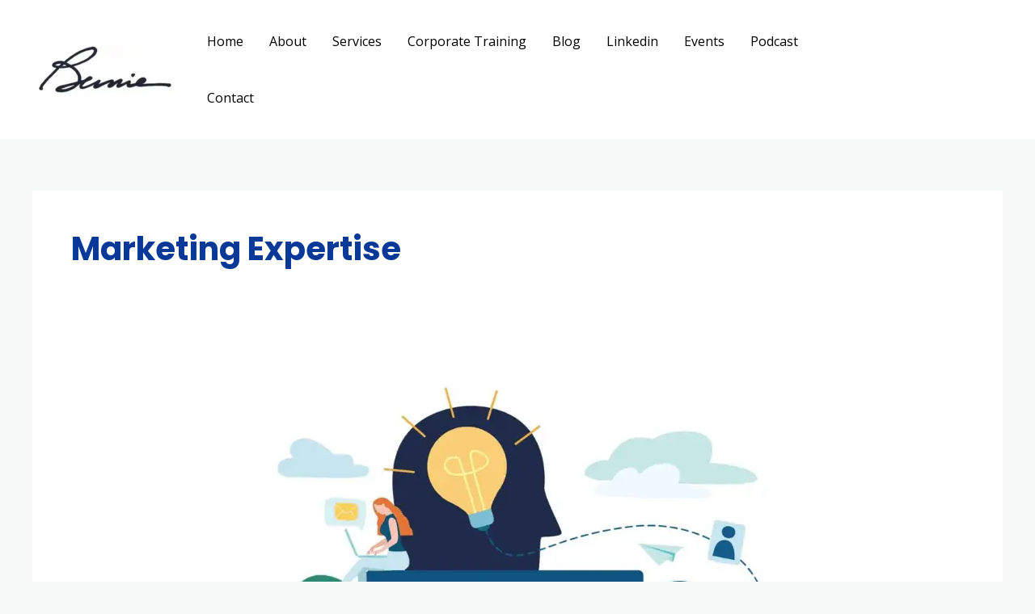

--- FILE ---
content_type: text/css; charset=UTF-8
request_url: https://berniewong.net/wp-content/uploads/elementor/css/post-614.css?ver=1770068970
body_size: 310
content:
.elementor-614 .elementor-element.elementor-element-f5b3eb4:not(.elementor-motion-effects-element-type-background), .elementor-614 .elementor-element.elementor-element-f5b3eb4 > .elementor-motion-effects-container > .elementor-motion-effects-layer{background-color:#242A36;}.elementor-614 .elementor-element.elementor-element-f5b3eb4{transition:background 0.3s, border 0.3s, border-radius 0.3s, box-shadow 0.3s;padding:104px 0px 80px 0px;}.elementor-614 .elementor-element.elementor-element-f5b3eb4 > .elementor-background-overlay{transition:background 0.3s, border-radius 0.3s, opacity 0.3s;}.elementor-614 .elementor-element.elementor-element-d5d9091 > .elementor-element-populated{margin:0px 64px 0px 0px;--e-column-margin-right:64px;--e-column-margin-left:0px;}.elementor-614 .elementor-element.elementor-element-e057578 > .elementor-widget-container{margin:0px 0px 12px 0px;}.elementor-614 .elementor-element.elementor-element-e057578{text-align:start;}.elementor-614 .elementor-element.elementor-element-e057578 img{width:180px;}.elementor-614 .elementor-element.elementor-element-48b9f0f{font-size:14px;color:#CAD0DB;}.elementor-614 .elementor-element.elementor-element-d86277e > .elementor-widget-container{margin:0px 0px 16px 0px;}.elementor-614 .elementor-element.elementor-element-d86277e .elementor-heading-title{color:#FFFFFF;}.elementor-614 .elementor-element.elementor-element-04bfb77 .elementor-icon-list-items:not(.elementor-inline-items) .elementor-icon-list-item:not(:last-child){padding-block-end:calc(4px/2);}.elementor-614 .elementor-element.elementor-element-04bfb77 .elementor-icon-list-items:not(.elementor-inline-items) .elementor-icon-list-item:not(:first-child){margin-block-start:calc(4px/2);}.elementor-614 .elementor-element.elementor-element-04bfb77 .elementor-icon-list-items.elementor-inline-items .elementor-icon-list-item{margin-inline:calc(4px/2);}.elementor-614 .elementor-element.elementor-element-04bfb77 .elementor-icon-list-items.elementor-inline-items{margin-inline:calc(-4px/2);}.elementor-614 .elementor-element.elementor-element-04bfb77 .elementor-icon-list-items.elementor-inline-items .elementor-icon-list-item:after{inset-inline-end:calc(-4px/2);}.elementor-614 .elementor-element.elementor-element-04bfb77 .elementor-icon-list-icon i{color:#FFFFFF;transition:color 0.3s;}.elementor-614 .elementor-element.elementor-element-04bfb77 .elementor-icon-list-icon svg{fill:#FFFFFF;transition:fill 0.3s;}.elementor-614 .elementor-element.elementor-element-04bfb77{--e-icon-list-icon-size:13px;--icon-vertical-offset:0px;}.elementor-614 .elementor-element.elementor-element-04bfb77 .elementor-icon-list-icon{padding-inline-end:12px;}.elementor-614 .elementor-element.elementor-element-04bfb77 .elementor-icon-list-item > .elementor-icon-list-text, .elementor-614 .elementor-element.elementor-element-04bfb77 .elementor-icon-list-item > a{font-size:14px;}.elementor-614 .elementor-element.elementor-element-04bfb77 .elementor-icon-list-text{color:#CAD0DB;transition:color 0.3s;}.elementor-614 .elementor-element.elementor-element-cf9baa2 > .elementor-element-populated{margin:0px 0px 0px 10px;--e-column-margin-right:0px;--e-column-margin-left:10px;}.elementor-614 .elementor-element.elementor-element-245cf1d > .elementor-widget-container{margin:0px 0px 16px 0px;}.elementor-614 .elementor-element.elementor-element-245cf1d .elementor-heading-title{color:#FFFFFF;}.elementor-614 .elementor-element.elementor-element-59e2396 .elementor-icon-list-items:not(.elementor-inline-items) .elementor-icon-list-item:not(:last-child){padding-block-end:calc(4px/2);}.elementor-614 .elementor-element.elementor-element-59e2396 .elementor-icon-list-items:not(.elementor-inline-items) .elementor-icon-list-item:not(:first-child){margin-block-start:calc(4px/2);}.elementor-614 .elementor-element.elementor-element-59e2396 .elementor-icon-list-items.elementor-inline-items .elementor-icon-list-item{margin-inline:calc(4px/2);}.elementor-614 .elementor-element.elementor-element-59e2396 .elementor-icon-list-items.elementor-inline-items{margin-inline:calc(-4px/2);}.elementor-614 .elementor-element.elementor-element-59e2396 .elementor-icon-list-items.elementor-inline-items .elementor-icon-list-item:after{inset-inline-end:calc(-4px/2);}.elementor-614 .elementor-element.elementor-element-59e2396 .elementor-icon-list-icon i{transition:color 0.3s;}.elementor-614 .elementor-element.elementor-element-59e2396 .elementor-icon-list-icon svg{transition:fill 0.3s;}.elementor-614 .elementor-element.elementor-element-59e2396{--e-icon-list-icon-size:13px;--icon-vertical-offset:0px;}.elementor-614 .elementor-element.elementor-element-59e2396 .elementor-icon-list-item > .elementor-icon-list-text, .elementor-614 .elementor-element.elementor-element-59e2396 .elementor-icon-list-item > a{font-size:14px;}.elementor-614 .elementor-element.elementor-element-59e2396 .elementor-icon-list-text{color:#CAD0DB;transition:color 0.3s;}.elementor-614 .elementor-element.elementor-element-59e2396 .elementor-icon-list-item:hover .elementor-icon-list-text{color:#FFFFFF;}.elementor-614 .elementor-element.elementor-element-8fc1f3e > .elementor-element-populated{margin:0px 24px 0px 0px;--e-column-margin-right:24px;--e-column-margin-left:0px;}.elementor-614 .elementor-element.elementor-element-134ee18 > .elementor-widget-container{margin:0px 0px 16px 0px;}.elementor-614 .elementor-element.elementor-element-134ee18 .elementor-heading-title{color:#FFFFFF;}.elementor-614 .elementor-element.elementor-element-ee2e8ee{font-size:14px;color:#CAD0DB;}.elementor-614 .elementor-element.elementor-element-1a5debc{--grid-template-columns:repeat(0, auto);--icon-size:14px;--grid-column-gap:16px;--grid-row-gap:0px;}.elementor-614 .elementor-element.elementor-element-1a5debc .elementor-widget-container{text-align:left;}.elementor-614 .elementor-element.elementor-element-1a5debc .elementor-social-icon i{color:#FFFFFF;}.elementor-614 .elementor-element.elementor-element-1a5debc .elementor-social-icon svg{fill:#FFFFFF;}.elementor-614 .elementor-element.elementor-element-1a5debc .elementor-social-icon{--icon-padding:0.6em;}.elementor-614 .elementor-element.elementor-element-12e8969:not(.elementor-motion-effects-element-type-background), .elementor-614 .elementor-element.elementor-element-12e8969 > .elementor-motion-effects-container > .elementor-motion-effects-layer{background-color:#242A36;}.elementor-614 .elementor-element.elementor-element-12e8969{transition:background 0.3s, border 0.3s, border-radius 0.3s, box-shadow 0.3s;padding:20px 20px 20px 20px;}.elementor-614 .elementor-element.elementor-element-12e8969 > .elementor-background-overlay{transition:background 0.3s, border-radius 0.3s, opacity 0.3s;}.elementor-614 .elementor-element.elementor-element-ddd5c7c{text-align:center;color:#FFFFFF;}@media(max-width:1024px){.elementor-614 .elementor-element.elementor-element-f5b3eb4{padding:80px 40px 64px 40px;}.elementor-614 .elementor-element.elementor-element-61a35b9 > .elementor-element-populated{margin:0px 0px 56px 0px;--e-column-margin-right:0px;--e-column-margin-left:0px;}}@media(max-width:767px){.elementor-614 .elementor-element.elementor-element-f5b3eb4{padding:64px 24px 56px 24px;}.elementor-614 .elementor-element.elementor-element-d5d9091 > .elementor-element-populated{margin:0px 0px 40px 0px;--e-column-margin-right:0px;--e-column-margin-left:0px;}.elementor-614 .elementor-element.elementor-element-61a35b9 > .elementor-element-populated{margin:0px 0px 40px 0px;--e-column-margin-right:0px;--e-column-margin-left:0px;}.elementor-614 .elementor-element.elementor-element-cf9baa2 > .elementor-element-populated{margin:0px 0px 40px 0px;--e-column-margin-right:0px;--e-column-margin-left:0px;}}@media(min-width:768px){.elementor-614 .elementor-element.elementor-element-d5d9091{width:30%;}.elementor-614 .elementor-element.elementor-element-61a35b9{width:22%;}.elementor-614 .elementor-element.elementor-element-cf9baa2{width:20%;}.elementor-614 .elementor-element.elementor-element-8fc1f3e{width:28%;}}@media(max-width:1024px) and (min-width:768px){.elementor-614 .elementor-element.elementor-element-d5d9091{width:50%;}.elementor-614 .elementor-element.elementor-element-61a35b9{width:50%;}.elementor-614 .elementor-element.elementor-element-cf9baa2{width:50%;}.elementor-614 .elementor-element.elementor-element-8fc1f3e{width:50%;}}